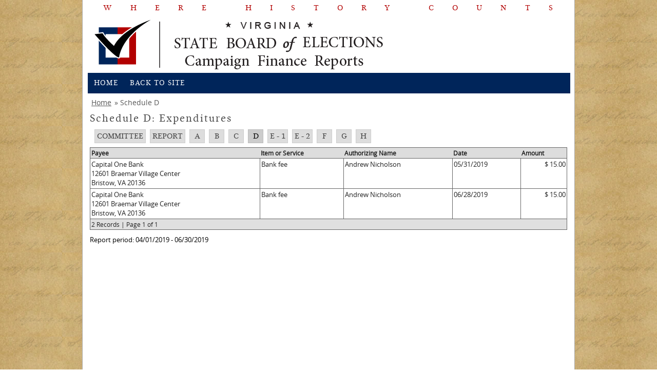

--- FILE ---
content_type: text/html; charset=utf-8
request_url: https://cfreports.elections.virginia.gov/Report/ScheduleD/168562
body_size: 2208
content:
<!DOCTYPE html>
<html lang="en">
<head>
    <meta charset="utf-8" />
    <meta http-equiv="X-UA-Compatible" content="IE=edge" />
    <title>State Board of Elections - Campaign Finance Reporting</title>
    
    
    <link href="/Assets/CSS/Layout.css" rel="stylesheet"/>
<link href="/Assets/CSS/tabs2.css" rel="stylesheet"/>

    <link href="/Content/Site.css" rel="stylesheet"/>
<link href="/Content/Menu.css" rel="stylesheet"/>
<link href="/Content/Table.css" rel="stylesheet"/>
<link href="/Content/Form.css" rel="stylesheet"/>
<link href="/Content/DataTables/css/dataTables.bootstrap.min.css" rel="stylesheet"/>
<link href="/Content/DataTables/css/dataTables.bootstrap4.min.css" rel="stylesheet"/>
<link href="/Content/bootstrap-grid.min.css" rel="stylesheet"/>
<link href="/Content/DataTables/css/jquery.dataTables.min.css" rel="stylesheet"/>

    
    <script src="/Scripts/modernizr-2.8.3.js"></script>

    <script src="/Scripts/jquery-3.6.0.js"></script>
<script src="/Scripts/jquery-3.7.1.js"></script>
<script src="/Scripts/jquery.unobtrusive-ajax.js"></script>
<script src="/Scripts/jquery.validate.js"></script>
<script src="/Scripts/jquery.validate.unobtrusive.js"></script>
<script src="/Scripts/DataTables/jquery.dataTables.js"></script>
<script src="/Scripts/DataTables/dataTables.bootstrap4.js"></script>

    

    <meta http-equiv="Content-Security-Policy"
          content="default-src  'none';
                   manifest-src 'self';
                   script-src 'self' www.developer.virginia.gov http://developer.virginia.gov https://developer.virginia.gov https://cse.google.com http://cse.google.com https://votinginfotool.org 'unsafe-inline' 'unsafe-eval';
                   style-src 'self' http://fonts.googleapis.com www.google.com 'unsafe-inline';
                   font-src 'self' http://fonts.googleapis.com 'unsafe-inline';
                   img-src 'self'  http://www.elections.virginia.gov/ https://www.elections.virginia.gov/ www.developer.virginia.gov www.googleapis.com www.google.com https://*.google.com http://*.google.com;
">

    <script type="text/javascript" src="//developer.virginia.gov/media/developer/resources/brand/banner/latest/commonwealthbanner.min.js" data-id="vaCommonBanner" data-theme="dark" data-type="agency"></script>
</head>
<body>

    <div class="header">
        <div class="whc">
            <h2>
                Where History Counts
            </h2>
        </div>
        <div class="logo first">
            <img src="/Content/images/cfreportslogo.png" alt="Campaign Finance Logo">
        </div>
        <div class="nav">
            <ul id="nav" class="nav">
                <li>
                    <a href="/">Home</a>
                </li>
                <li>
                    <a href="https://www.elections.virginia.gov">Back to Site</a>
                </li>
            </ul>
        </div>
    </div>
    <div class="content">
        <div class="breadcrumb first">
    <ul>
                    <li class="first"><a href="/">Home</a></li>
                    <li>Schedule D</li>

    </ul>
</div>
        <div class="textcontent">
            <div class="clear" style="height:10px;"></div>
            

<div class="pageHeaderSection">
	<h2>Schedule D: Expenditures</h2>

	<div class="pageActionsBar">
	

<ul id="navigationtabs">
    <li>
    <a class="" href="/Committee/Index/a1f8792b-3e82-e111-9bed-984be103f032" title="Click to view main report page">Committee</a>
    </li>
    <li>
	<a class="" href="/Report/Index/168562" title="Click to view main report page">Report</a>
	</li>
	<li> 
	<a class="" href="/Report/ScheduleA/168562" title="Schedule A: Direct Contributions Over $100">A</a>
	 </li>
     <li> 
	 <a class="" href="/Report/ScheduleB/168562" title="Schedule B: In-Kind Contributions Over $100">B</a>
	</li>
    <li> 
	<a class="" href="/Report/ScheduleC/168562" title="Schedule C:  Bank interest, Refunded Expenditures and Rebates">C</a>
	</li>
    <li>
	<a class="currentSection" href="/Report/ScheduleD/168562" title="Schedule D: Expenditures">D</a>
	</li>
    <li>
	<a class="" href="/Report/ScheduleE/168562" title="Schedule E1: Loans Received">E - 1</a>
    </li>
	<li>
	<a class="" href="/Report/ScheduleE/168562?payments=True" title="Schedule E2: Loans Repaid">E - 2</a>
	</li>
    <li> 
	<a class="" href="/Report/ScheduleF/168562" title="Schedule F:  Debts Remaining Unpaid as of this Report">F</a>
	</li>
    <li> 
	<a class="" href="/Report/ScheduleG/168562" title="Schedule G:  Statement of Funds">G</a>
	</li>
    <li> 
	<a class="" href="/Report/ScheduleH/168562" title="Schedule H:  Summary of Receipts and Disbursements">H</a>
	</li> 
 </ul>
	</div>
</div>

	<table class="tabular fullWidth">
		<thead>
			<tr>
				<th>Payee</th>
				<th>Item or Service</th>
				<th>Authorizing Name</th>
				<th>Date</th>
				<th>Amount</th>
			</tr>
		</thead>
		<tbody>
				<tr>
					<td>Capital One Bank<br />12601 Braemar Village Center<br />Bristow, VA 20136</td>
					<td>Bank fee</td>
					<td>Andrew Nicholson</td>
					<td>05/31/2019</td>
					<td class="number">$ 15.00</td>
				</tr>
				<tr>
					<td>Capital One Bank<br />12601 Braemar Village Center<br />Bristow, VA 20136</td>
					<td>Bank fee</td>
					<td>Andrew Nicholson</td>
					<td>06/28/2019</td>
					<td class="number">$ 15.00</td>
				</tr>
		</tbody>
		<tfoot>
			<tr>
				<td colspan="5">
				

	<span class="pagingTextWrapper">
	<span id="PagingTotalRecords">2</span> Records 
	| Page <span id="PagingCurrentPage">1</span> of <span id="PagingTotalPages">1</span>
	</span> 
	
	<span class="pagingControlWrapper">

				</td>
			</tr>
		</tfoot>
	</table>

<div>
    Report period: 04/01/2019 - 06/30/2019
</div>
            <div class="clear" style="height:10px;"></div>
            
        </div>
    </div>
    


    <div class="footer">
        <div class="footercontainer">
            <div class="footercell first">
                <h4>
                    Find Us
                </h4>
                <h5><a href="https://www.elections.virginia.gov/contact-us/" target="_blank">Contact Us</a></h5>
                <h5><a href="https://www.elections.virginia.gov/about.html" target="_blank"">About Us</a></h5>
                <h5>
                    Washington Building First Floor&nbsp;<br>
                    1100 Bank Street,&nbsp;<br>
                    Richmond, VA 23219
                </h5>
            </div>
            <div class="footercell">
                <h4>
                    Links
                </h4>
                <ul>
                    <li><a href="https://www.elections.virginia.gov" target="_blank">Department of Elections</a></li>
                    <li><a href="https://www.elections.virginia.gov/registration/" target="_blank">Voter Registration</a></li>
                    <li><a href="https://www.elections.virginia.gov/casting-a-ballot/" target="_blank">Casting a Ballot</a></li>
                    <li><a href="https://www.elections.virginia.gov/resultsreports/" target="_blank">Results/Reports</a></li>
                    <li><a href="https://www.elections.virginia.gov/candidatepac-info/" target="_blank">Candidates/PAC Info</a></li>
                    <li><a href="https://www.elections.virginia.gov/election-law/" target="_blank">Election Law</a></li>
                </ul>
            </div>
            <div class="footercell">
                <h4>
                    Stay In Touch
                </h4>
                <ul class="socialicons bw">
                    <li><a href="https://www.facebook.com/VirginiaELECT" class="facebook" target="_blank">facebook</a></li>
                    <li><a href="https://twitter.com/vaELECT" class="twitterb" target="_blank">twitterbird</a></li>
                    <li><a href="http://www.youtube.com/user/SBEvirginia" class="youtube" target="_blank">youtube</a></li>
                </ul>
                <br>
                <br>
                
            </div>
            <div class="footercell last omegalogo">
                <img src="/Assets/Images/footerlogo.png" height="113" width="230" alt="Campaign Finance Reporting Logo">
            </div>
        </div>
    </div>
    <div class="subfooter">
        <h5>
            © 2026 Virginia State Board of Elections. All rights reserved - <a href="https://www.elections.virginia.gov/privacy-policy/">Privacy Policy</a> - Version: 1.4.68.31725
        </h5>
    </div>
</body>
</html>
